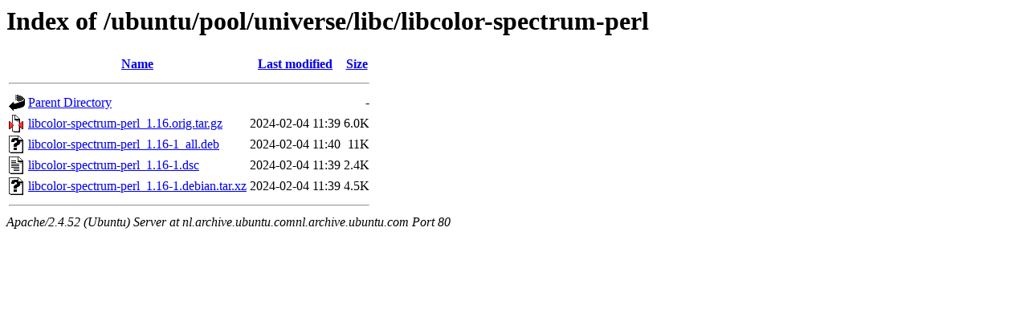

--- FILE ---
content_type: text/html;charset=UTF-8
request_url: http://nl.archive.ubuntu.comnl.archive.ubuntu.com/ubuntu/pool/universe/libc/libcolor-spectrum-perl/?C=N;O=D
body_size: 569
content:
<!DOCTYPE HTML PUBLIC "-//W3C//DTD HTML 3.2 Final//EN">
<html>
 <head>
  <title>Index of /ubuntu/pool/universe/libc/libcolor-spectrum-perl</title>
 </head>
 <body>
<h1>Index of /ubuntu/pool/universe/libc/libcolor-spectrum-perl</h1>
  <table>
   <tr><th valign="top"><img src="/icons/blank.gif" alt="[ICO]"></th><th><a href="?C=N;O=A">Name</a></th><th><a href="?C=M;O=A">Last modified</a></th><th><a href="?C=S;O=A">Size</a></th></tr>
   <tr><th colspan="4"><hr></th></tr>
<tr><td valign="top"><img src="/icons/back.gif" alt="[PARENTDIR]"></td><td><a href="/ubuntu/pool/universe/libc/">Parent Directory</a></td><td>&nbsp;</td><td align="right">  - </td></tr>
<tr><td valign="top"><img src="/icons/compressed.gif" alt="[   ]"></td><td><a href="libcolor-spectrum-perl_1.16.orig.tar.gz">libcolor-spectrum-perl_1.16.orig.tar.gz</a></td><td align="right">2024-02-04 11:39  </td><td align="right">6.0K</td></tr>
<tr><td valign="top"><img src="/icons/unknown.gif" alt="[   ]"></td><td><a href="libcolor-spectrum-perl_1.16-1_all.deb">libcolor-spectrum-perl_1.16-1_all.deb</a></td><td align="right">2024-02-04 11:40  </td><td align="right"> 11K</td></tr>
<tr><td valign="top"><img src="/icons/text.gif" alt="[TXT]"></td><td><a href="libcolor-spectrum-perl_1.16-1.dsc">libcolor-spectrum-perl_1.16-1.dsc</a></td><td align="right">2024-02-04 11:39  </td><td align="right">2.4K</td></tr>
<tr><td valign="top"><img src="/icons/unknown.gif" alt="[   ]"></td><td><a href="libcolor-spectrum-perl_1.16-1.debian.tar.xz">libcolor-spectrum-perl_1.16-1.debian.tar.xz</a></td><td align="right">2024-02-04 11:39  </td><td align="right">4.5K</td></tr>
   <tr><th colspan="4"><hr></th></tr>
</table>
<address>Apache/2.4.52 (Ubuntu) Server at nl.archive.ubuntu.comnl.archive.ubuntu.com Port 80</address>
</body></html>
